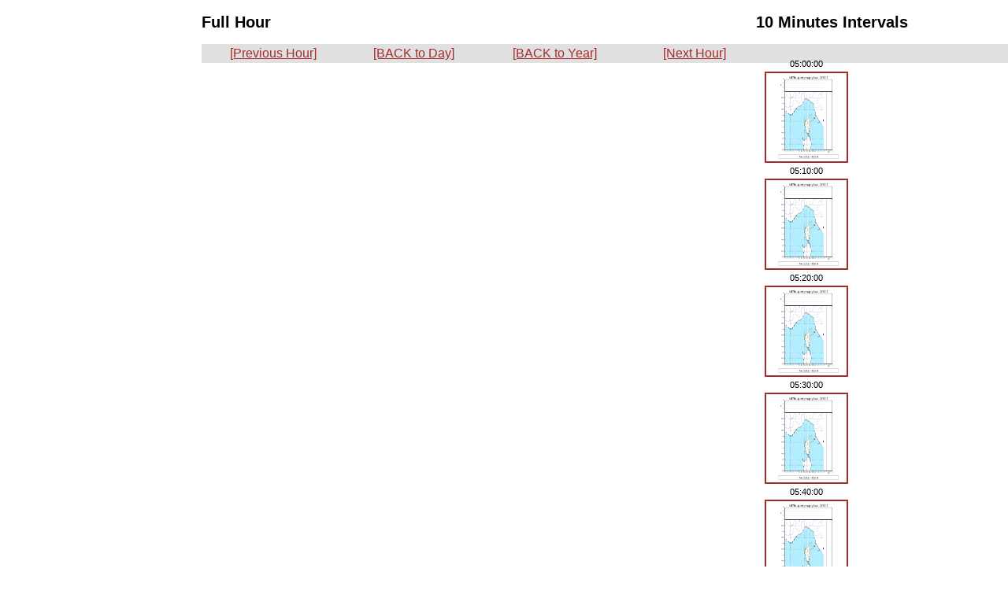

--- FILE ---
content_type: text/html
request_url: http://saetta-lma.aero.obs-mip.fr/view_rthour.php?date=230518&time=0500&density=&zoom=
body_size: 3020
content:
<html>


<head>
 <title>Saetta LMA: 230518 0500 UTC</title>
 <link rel="stylesheet" type="text/css" href="layout_view_hour.css" />
 <link rel="stylesheet" type="text/css" href="style.css" />
</head>


<body>

<!-- <div id="hour_container"> -->
 <div style="position: absolute; left: 20%; top: 0%">
  <h2 id="hour_title">Full Hour</h2>

  <div id="control_bar">
  <table width="70%">
  <td width="25%" align=left>
   <a class="control_link" href="view_rthour.php?date=230518&time=0400&density=&zoom=">[Previous Hour]</a>
  </td>
  <td width="25%">
   <a class="control_link" href="rt.php?date=230518">[BACK to Day]</a>
   </td>
  <td width="25%">
   <a class="control_link" href="cal.php?year2view=2023">[BACK to Year]</a>
   </td>
  <td width="25%">
   <a class="control_link" href="view_rthour.php?date=230518&time=0600&density=&zoom=">[Next Hour]</a>
  </td>
   </table>
  </div>


  <img width="80%" height="80%" border="0" src="img/23/05/18/05/LYLOUT_230518_050000_3600-TR.png" />

  <br>

  <img src="images/blank.gif" vspace=20 >
  <br>

 </div>

<!-- <div id="interval_container"> -->
  <div style="position: absolute; left: 75%; top: 0%">
  <center>
   <h2 id="interval_title">10 Minutes Intervals</h2>

  </center>
</div>
  <div style="position: absolute; left: 60%; top: 10%">
  <center>

   <table id='interval_table'>
   <tr><td class="interval_time_stamp"> 05:00:00  </td></tr>
   <tr><td class="interval_image"> <a href="view_rt10min.php?date=230518&time=050000&density=&zoom="><img width="20%" height="15%" border=2 src="img/23/05/18/05/LYLOUT_230518_050000_0600-TR.png" /></a> </td></tr>
   <tr><td class="interval_time_stamp"> 05:10:00  </td></tr>
   <tr><td class="interval_image"> <a href="view_rt10min.php?date=230518&time=051000&density=&zoom="><img width="20%" height="15%" border=2 src="img/23/05/18/05/LYLOUT_230518_051000_0600-TR.png" /></a> </td></tr>
   <tr><td class="interval_time_stamp"> 05:20:00  </td></tr>
   <tr><td class="interval_image"> <a href="view_rt10min.php?date=230518&time=052000&density=&zoom="><img width="20%" height="15%" border=2 src="img/23/05/18/05/LYLOUT_230518_052000_0600-TR.png" /></a> </td></tr>
   <tr><td class="interval_time_stamp"> 05:30:00  </td></tr>
   <tr><td class="interval_image"> <a href="view_rt10min.php?date=230518&time=053000&density=&zoom="><img width="20%" height="15%" border=2 src="img/23/05/18/05/LYLOUT_230518_053000_0600-TR.png" /></a> </td></tr>
   <tr><td class="interval_time_stamp"> 05:40:00  </td></tr>
   <tr><td class="interval_image"> <a href="view_rt10min.php?date=230518&time=054000&density=&zoom="><img width="20%" height="15%" border=2 src="img/23/05/18/05/LYLOUT_230518_054000_0600-TR.png" /></a> </td></tr>
   <tr><td class="interval_time_stamp"> 05:50:00  </td></tr>
   <tr><td class="interval_image"> <a href="view_rt10min.php?date=230518&time=055000&density=&zoom="><img width="20%" height="15%" border=2 src="img/23/05/18/05/LYLOUT_230518_055000_0600-TR.png" /></a> </td></tr>
  </table>  </center>
</div>

</body>
</html>


--- FILE ---
content_type: text/css
request_url: http://saetta-lma.aero.obs-mip.fr/style.css
body_size: 920
content:
/* settings for the body */
body {
 font-size: 10pt; color: #000000; font-style: normal;  font-family: Arial, Verdana;
}

/* Default table data settings */
td {
 color: black; font-size: 8pt; font-family: Arial, Verdana; text-align: center;
}

td.header, td.footer {
 color: brown; font-weight: bold;
 background-color: #E0E0E0; background-image: url(images/boxbg.gif);
}

td.time_stamp {
 font-weight: bold;
 background-color: #F0F0F0; background-image: url(images/boxbg.gif);
}
td.logo {
 color: blue; font-weight: bold
}

td.pdaybg {
 color: #333333;
 background-image: url(images/pday.gif);
 background-position : center;
 background-repeat : no-repeat;
}

/* Links */
a:visited { text-decoration: bold; color: brown		}
a:active  { text-decoration: bold; color: #FF9966	} 
a:link    { text-decoration: bold; color: brown		}
a:hover   { text-decoration: underline; color: #FF6600	}
